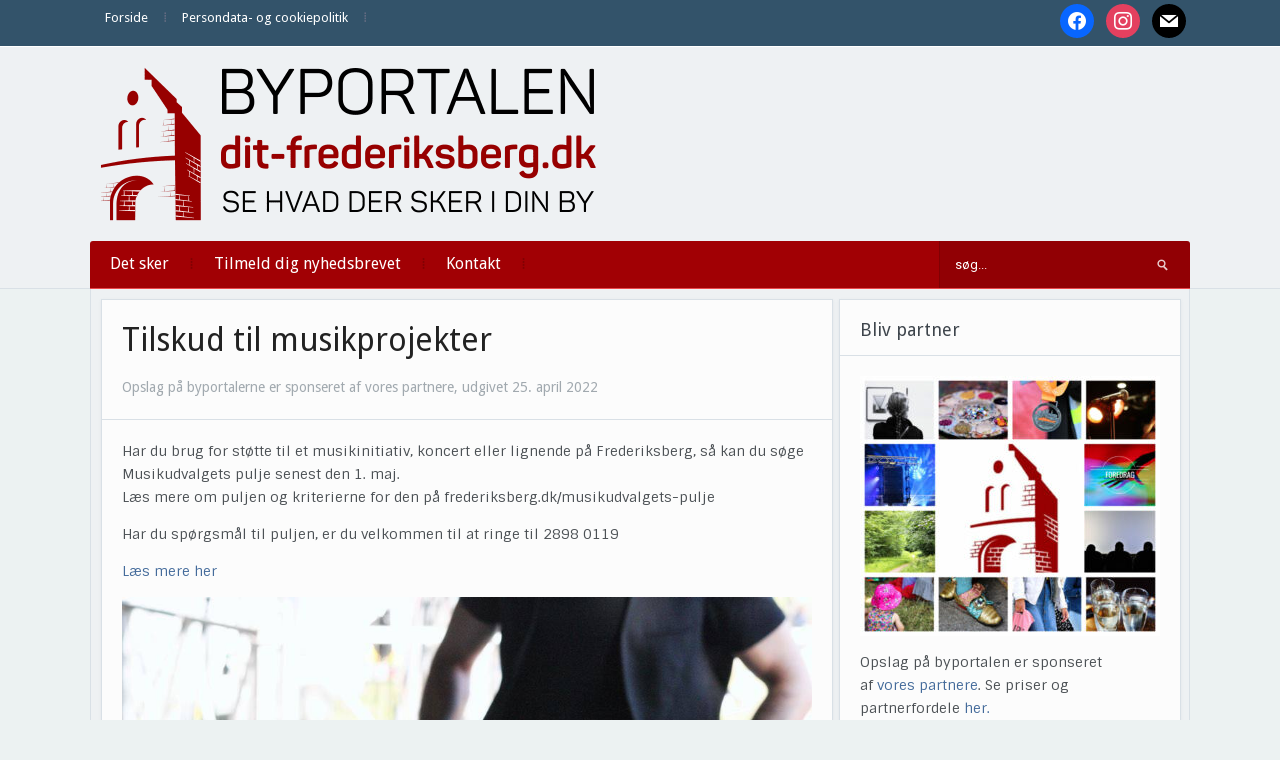

--- FILE ---
content_type: text/html; charset=UTF-8
request_url: https://dit-frederiksberg.dk/tilskud-til-musikprojekter-3/
body_size: 10789
content:
<!DOCTYPE html>
<html xmlns="http://www.w3.org/1999/xhtml" lang="da-DK" prefix="og: http://ogp.me/ns# article: http://ogp.me/ns/article#">
<head>
    <meta http-equiv="Content-Type" content="text/html; charset=UTF-8" />
    <meta http-equiv="X-UA-Compatible" content="IE=edge,chrome=1">
    <meta name="viewport" content="width=device-width, initial-scale=1.0">

    
    <link rel="pingback" href="https://dit-frederiksberg.dk/xmlrpc.php" />

    <title>Tilskud til musikprojekter﻿  - Dit Frederiksberg</title>
<meta name='robots' content='max-image-preview:large' />
<link rel='dns-prefetch' href='//fonts.googleapis.com' />
<link rel='dns-prefetch' href='//fonts.gstatic.com' />
<link rel='dns-prefetch' href='//ajax.googleapis.com' />
<link rel='dns-prefetch' href='//apis.google.com' />
<link rel='dns-prefetch' href='//google-analytics.com' />
<link rel='dns-prefetch' href='//www.google-analytics.com' />
<link rel='dns-prefetch' href='//ssl.google-analytics.com' />
<link rel='dns-prefetch' href='//youtube.com' />
<link rel='dns-prefetch' href='//s.gravatar.com' />
<link rel='dns-prefetch' href='//hb.wpmucdn.com' />
<link href='//hb.wpmucdn.com' rel='preconnect' />
<link href='http://fonts.googleapis.com' rel='preconnect' />
<link href='//fonts.gstatic.com' crossorigin='' rel='preconnect' />
<link rel="alternate" type="application/rss+xml" title="Dit Frederiksberg &raquo; Feed" href="https://dit-frederiksberg.dk/feed/" />
<link rel="alternate" type="application/rss+xml" title="Dit Frederiksberg &raquo;-kommentar-feed" href="https://dit-frederiksberg.dk/comments/feed/" />
<link rel="alternate" title="oEmbed (JSON)" type="application/json+oembed" href="https://dit-frederiksberg.dk/wp-json/oembed/1.0/embed?url=https%3A%2F%2Fdit-frederiksberg.dk%2Ftilskud-til-musikprojekter-3%2F" />
<link rel="alternate" title="oEmbed (XML)" type="text/xml+oembed" href="https://dit-frederiksberg.dk/wp-json/oembed/1.0/embed?url=https%3A%2F%2Fdit-frederiksberg.dk%2Ftilskud-til-musikprojekter-3%2F&#038;format=xml" />
<style id='wp-img-auto-sizes-contain-inline-css' type='text/css'>
img:is([sizes=auto i],[sizes^="auto," i]){contain-intrinsic-size:3000px 1500px}
/*# sourceURL=wp-img-auto-sizes-contain-inline-css */
</style>
<link rel='stylesheet' id='pt-cv-public-style-css' href='https://hb.wpmucdn.com/dit-frederiksberg.dk/902b44ac-89ad-4757-9573-5ba90eb39589.css' type='text/css' media='all' />
<style id='wp-block-library-inline-css' type='text/css'>
:root{--wp-block-synced-color:#7a00df;--wp-block-synced-color--rgb:122,0,223;--wp-bound-block-color:var(--wp-block-synced-color);--wp-editor-canvas-background:#ddd;--wp-admin-theme-color:#007cba;--wp-admin-theme-color--rgb:0,124,186;--wp-admin-theme-color-darker-10:#006ba1;--wp-admin-theme-color-darker-10--rgb:0,107,160.5;--wp-admin-theme-color-darker-20:#005a87;--wp-admin-theme-color-darker-20--rgb:0,90,135;--wp-admin-border-width-focus:2px}@media (min-resolution:192dpi){:root{--wp-admin-border-width-focus:1.5px}}.wp-element-button{cursor:pointer}:root .has-very-light-gray-background-color{background-color:#eee}:root .has-very-dark-gray-background-color{background-color:#313131}:root .has-very-light-gray-color{color:#eee}:root .has-very-dark-gray-color{color:#313131}:root .has-vivid-green-cyan-to-vivid-cyan-blue-gradient-background{background:linear-gradient(135deg,#00d084,#0693e3)}:root .has-purple-crush-gradient-background{background:linear-gradient(135deg,#34e2e4,#4721fb 50%,#ab1dfe)}:root .has-hazy-dawn-gradient-background{background:linear-gradient(135deg,#faaca8,#dad0ec)}:root .has-subdued-olive-gradient-background{background:linear-gradient(135deg,#fafae1,#67a671)}:root .has-atomic-cream-gradient-background{background:linear-gradient(135deg,#fdd79a,#004a59)}:root .has-nightshade-gradient-background{background:linear-gradient(135deg,#330968,#31cdcf)}:root .has-midnight-gradient-background{background:linear-gradient(135deg,#020381,#2874fc)}:root{--wp--preset--font-size--normal:16px;--wp--preset--font-size--huge:42px}.has-regular-font-size{font-size:1em}.has-larger-font-size{font-size:2.625em}.has-normal-font-size{font-size:var(--wp--preset--font-size--normal)}.has-huge-font-size{font-size:var(--wp--preset--font-size--huge)}.has-text-align-center{text-align:center}.has-text-align-left{text-align:left}.has-text-align-right{text-align:right}.has-fit-text{white-space:nowrap!important}#end-resizable-editor-section{display:none}.aligncenter{clear:both}.items-justified-left{justify-content:flex-start}.items-justified-center{justify-content:center}.items-justified-right{justify-content:flex-end}.items-justified-space-between{justify-content:space-between}.screen-reader-text{border:0;clip-path:inset(50%);height:1px;margin:-1px;overflow:hidden;padding:0;position:absolute;width:1px;word-wrap:normal!important}.screen-reader-text:focus{background-color:#ddd;clip-path:none;color:#444;display:block;font-size:1em;height:auto;left:5px;line-height:normal;padding:15px 23px 14px;text-decoration:none;top:5px;width:auto;z-index:100000}html :where(.has-border-color){border-style:solid}html :where([style*=border-top-color]){border-top-style:solid}html :where([style*=border-right-color]){border-right-style:solid}html :where([style*=border-bottom-color]){border-bottom-style:solid}html :where([style*=border-left-color]){border-left-style:solid}html :where([style*=border-width]){border-style:solid}html :where([style*=border-top-width]){border-top-style:solid}html :where([style*=border-right-width]){border-right-style:solid}html :where([style*=border-bottom-width]){border-bottom-style:solid}html :where([style*=border-left-width]){border-left-style:solid}html :where(img[class*=wp-image-]){height:auto;max-width:100%}:where(figure){margin:0 0 1em}html :where(.is-position-sticky){--wp-admin--admin-bar--position-offset:var(--wp-admin--admin-bar--height,0px)}@media screen and (max-width:600px){html :where(.is-position-sticky){--wp-admin--admin-bar--position-offset:0px}}

/*# sourceURL=wp-block-library-inline-css */
</style><style id='global-styles-inline-css' type='text/css'>
:root{--wp--preset--aspect-ratio--square: 1;--wp--preset--aspect-ratio--4-3: 4/3;--wp--preset--aspect-ratio--3-4: 3/4;--wp--preset--aspect-ratio--3-2: 3/2;--wp--preset--aspect-ratio--2-3: 2/3;--wp--preset--aspect-ratio--16-9: 16/9;--wp--preset--aspect-ratio--9-16: 9/16;--wp--preset--color--black: #000000;--wp--preset--color--cyan-bluish-gray: #abb8c3;--wp--preset--color--white: #ffffff;--wp--preset--color--pale-pink: #f78da7;--wp--preset--color--vivid-red: #cf2e2e;--wp--preset--color--luminous-vivid-orange: #ff6900;--wp--preset--color--luminous-vivid-amber: #fcb900;--wp--preset--color--light-green-cyan: #7bdcb5;--wp--preset--color--vivid-green-cyan: #00d084;--wp--preset--color--pale-cyan-blue: #8ed1fc;--wp--preset--color--vivid-cyan-blue: #0693e3;--wp--preset--color--vivid-purple: #9b51e0;--wp--preset--gradient--vivid-cyan-blue-to-vivid-purple: linear-gradient(135deg,rgb(6,147,227) 0%,rgb(155,81,224) 100%);--wp--preset--gradient--light-green-cyan-to-vivid-green-cyan: linear-gradient(135deg,rgb(122,220,180) 0%,rgb(0,208,130) 100%);--wp--preset--gradient--luminous-vivid-amber-to-luminous-vivid-orange: linear-gradient(135deg,rgb(252,185,0) 0%,rgb(255,105,0) 100%);--wp--preset--gradient--luminous-vivid-orange-to-vivid-red: linear-gradient(135deg,rgb(255,105,0) 0%,rgb(207,46,46) 100%);--wp--preset--gradient--very-light-gray-to-cyan-bluish-gray: linear-gradient(135deg,rgb(238,238,238) 0%,rgb(169,184,195) 100%);--wp--preset--gradient--cool-to-warm-spectrum: linear-gradient(135deg,rgb(74,234,220) 0%,rgb(151,120,209) 20%,rgb(207,42,186) 40%,rgb(238,44,130) 60%,rgb(251,105,98) 80%,rgb(254,248,76) 100%);--wp--preset--gradient--blush-light-purple: linear-gradient(135deg,rgb(255,206,236) 0%,rgb(152,150,240) 100%);--wp--preset--gradient--blush-bordeaux: linear-gradient(135deg,rgb(254,205,165) 0%,rgb(254,45,45) 50%,rgb(107,0,62) 100%);--wp--preset--gradient--luminous-dusk: linear-gradient(135deg,rgb(255,203,112) 0%,rgb(199,81,192) 50%,rgb(65,88,208) 100%);--wp--preset--gradient--pale-ocean: linear-gradient(135deg,rgb(255,245,203) 0%,rgb(182,227,212) 50%,rgb(51,167,181) 100%);--wp--preset--gradient--electric-grass: linear-gradient(135deg,rgb(202,248,128) 0%,rgb(113,206,126) 100%);--wp--preset--gradient--midnight: linear-gradient(135deg,rgb(2,3,129) 0%,rgb(40,116,252) 100%);--wp--preset--font-size--small: 13px;--wp--preset--font-size--medium: 20px;--wp--preset--font-size--large: 36px;--wp--preset--font-size--x-large: 42px;--wp--preset--spacing--20: 0.44rem;--wp--preset--spacing--30: 0.67rem;--wp--preset--spacing--40: 1rem;--wp--preset--spacing--50: 1.5rem;--wp--preset--spacing--60: 2.25rem;--wp--preset--spacing--70: 3.38rem;--wp--preset--spacing--80: 5.06rem;--wp--preset--shadow--natural: 6px 6px 9px rgba(0, 0, 0, 0.2);--wp--preset--shadow--deep: 12px 12px 50px rgba(0, 0, 0, 0.4);--wp--preset--shadow--sharp: 6px 6px 0px rgba(0, 0, 0, 0.2);--wp--preset--shadow--outlined: 6px 6px 0px -3px rgb(255, 255, 255), 6px 6px rgb(0, 0, 0);--wp--preset--shadow--crisp: 6px 6px 0px rgb(0, 0, 0);}:where(.is-layout-flex){gap: 0.5em;}:where(.is-layout-grid){gap: 0.5em;}body .is-layout-flex{display: flex;}.is-layout-flex{flex-wrap: wrap;align-items: center;}.is-layout-flex > :is(*, div){margin: 0;}body .is-layout-grid{display: grid;}.is-layout-grid > :is(*, div){margin: 0;}:where(.wp-block-columns.is-layout-flex){gap: 2em;}:where(.wp-block-columns.is-layout-grid){gap: 2em;}:where(.wp-block-post-template.is-layout-flex){gap: 1.25em;}:where(.wp-block-post-template.is-layout-grid){gap: 1.25em;}.has-black-color{color: var(--wp--preset--color--black) !important;}.has-cyan-bluish-gray-color{color: var(--wp--preset--color--cyan-bluish-gray) !important;}.has-white-color{color: var(--wp--preset--color--white) !important;}.has-pale-pink-color{color: var(--wp--preset--color--pale-pink) !important;}.has-vivid-red-color{color: var(--wp--preset--color--vivid-red) !important;}.has-luminous-vivid-orange-color{color: var(--wp--preset--color--luminous-vivid-orange) !important;}.has-luminous-vivid-amber-color{color: var(--wp--preset--color--luminous-vivid-amber) !important;}.has-light-green-cyan-color{color: var(--wp--preset--color--light-green-cyan) !important;}.has-vivid-green-cyan-color{color: var(--wp--preset--color--vivid-green-cyan) !important;}.has-pale-cyan-blue-color{color: var(--wp--preset--color--pale-cyan-blue) !important;}.has-vivid-cyan-blue-color{color: var(--wp--preset--color--vivid-cyan-blue) !important;}.has-vivid-purple-color{color: var(--wp--preset--color--vivid-purple) !important;}.has-black-background-color{background-color: var(--wp--preset--color--black) !important;}.has-cyan-bluish-gray-background-color{background-color: var(--wp--preset--color--cyan-bluish-gray) !important;}.has-white-background-color{background-color: var(--wp--preset--color--white) !important;}.has-pale-pink-background-color{background-color: var(--wp--preset--color--pale-pink) !important;}.has-vivid-red-background-color{background-color: var(--wp--preset--color--vivid-red) !important;}.has-luminous-vivid-orange-background-color{background-color: var(--wp--preset--color--luminous-vivid-orange) !important;}.has-luminous-vivid-amber-background-color{background-color: var(--wp--preset--color--luminous-vivid-amber) !important;}.has-light-green-cyan-background-color{background-color: var(--wp--preset--color--light-green-cyan) !important;}.has-vivid-green-cyan-background-color{background-color: var(--wp--preset--color--vivid-green-cyan) !important;}.has-pale-cyan-blue-background-color{background-color: var(--wp--preset--color--pale-cyan-blue) !important;}.has-vivid-cyan-blue-background-color{background-color: var(--wp--preset--color--vivid-cyan-blue) !important;}.has-vivid-purple-background-color{background-color: var(--wp--preset--color--vivid-purple) !important;}.has-black-border-color{border-color: var(--wp--preset--color--black) !important;}.has-cyan-bluish-gray-border-color{border-color: var(--wp--preset--color--cyan-bluish-gray) !important;}.has-white-border-color{border-color: var(--wp--preset--color--white) !important;}.has-pale-pink-border-color{border-color: var(--wp--preset--color--pale-pink) !important;}.has-vivid-red-border-color{border-color: var(--wp--preset--color--vivid-red) !important;}.has-luminous-vivid-orange-border-color{border-color: var(--wp--preset--color--luminous-vivid-orange) !important;}.has-luminous-vivid-amber-border-color{border-color: var(--wp--preset--color--luminous-vivid-amber) !important;}.has-light-green-cyan-border-color{border-color: var(--wp--preset--color--light-green-cyan) !important;}.has-vivid-green-cyan-border-color{border-color: var(--wp--preset--color--vivid-green-cyan) !important;}.has-pale-cyan-blue-border-color{border-color: var(--wp--preset--color--pale-cyan-blue) !important;}.has-vivid-cyan-blue-border-color{border-color: var(--wp--preset--color--vivid-cyan-blue) !important;}.has-vivid-purple-border-color{border-color: var(--wp--preset--color--vivid-purple) !important;}.has-vivid-cyan-blue-to-vivid-purple-gradient-background{background: var(--wp--preset--gradient--vivid-cyan-blue-to-vivid-purple) !important;}.has-light-green-cyan-to-vivid-green-cyan-gradient-background{background: var(--wp--preset--gradient--light-green-cyan-to-vivid-green-cyan) !important;}.has-luminous-vivid-amber-to-luminous-vivid-orange-gradient-background{background: var(--wp--preset--gradient--luminous-vivid-amber-to-luminous-vivid-orange) !important;}.has-luminous-vivid-orange-to-vivid-red-gradient-background{background: var(--wp--preset--gradient--luminous-vivid-orange-to-vivid-red) !important;}.has-very-light-gray-to-cyan-bluish-gray-gradient-background{background: var(--wp--preset--gradient--very-light-gray-to-cyan-bluish-gray) !important;}.has-cool-to-warm-spectrum-gradient-background{background: var(--wp--preset--gradient--cool-to-warm-spectrum) !important;}.has-blush-light-purple-gradient-background{background: var(--wp--preset--gradient--blush-light-purple) !important;}.has-blush-bordeaux-gradient-background{background: var(--wp--preset--gradient--blush-bordeaux) !important;}.has-luminous-dusk-gradient-background{background: var(--wp--preset--gradient--luminous-dusk) !important;}.has-pale-ocean-gradient-background{background: var(--wp--preset--gradient--pale-ocean) !important;}.has-electric-grass-gradient-background{background: var(--wp--preset--gradient--electric-grass) !important;}.has-midnight-gradient-background{background: var(--wp--preset--gradient--midnight) !important;}.has-small-font-size{font-size: var(--wp--preset--font-size--small) !important;}.has-medium-font-size{font-size: var(--wp--preset--font-size--medium) !important;}.has-large-font-size{font-size: var(--wp--preset--font-size--large) !important;}.has-x-large-font-size{font-size: var(--wp--preset--font-size--x-large) !important;}
/*# sourceURL=global-styles-inline-css */
</style>

<style id='classic-theme-styles-inline-css' type='text/css'>
/*! This file is auto-generated */
.wp-block-button__link{color:#fff;background-color:#32373c;border-radius:9999px;box-shadow:none;text-decoration:none;padding:calc(.667em + 2px) calc(1.333em + 2px);font-size:1.125em}.wp-block-file__button{background:#32373c;color:#fff;text-decoration:none}
/*# sourceURL=/wp-includes/css/classic-themes.min.css */
</style>
<link rel='stylesheet' id='zoom-theme-utils-css-css' href='https://hb.wpmucdn.com/dit-frederiksberg.dk/38def640-5fe7-42ec-9250-abe5fbd651d2.css' type='text/css' media='all' />
<link rel='stylesheet' id='alpha-style-css' href='https://hb.wpmucdn.com/dit-frederiksberg.dk/05d99478-5d52-418a-aa47-82e4db4a873e.css' type='text/css' media='all' />
<link rel='stylesheet' id='media-queries-css' href='https://hb.wpmucdn.com/dit-frederiksberg.dk/559887d4-69c4-4c13-ac43-3219dba15237.css' type='text/css' media='all' />
<link rel='stylesheet' id='dashicons-css' href='https://hb.wpmucdn.com/dit-frederiksberg.dk/812deaf8-dac8-4dd4-90e5-5ce8d30cac46.css' type='text/css' media='all' />
<link rel="preload" as="style" href="https://fonts.googleapis.com/css?family=Roboto%3A400%2C700%7CSintony%3A400%2C700&#038;ver=6.9" /><link rel='stylesheet' id='google-fonts-css' href='https://fonts.googleapis.com/css?family=Roboto%3A400%2C700%7CSintony%3A400%2C700&#038;ver=6.9' type='text/css' media='print' onload='this.media=&#34;all&#34;' />
<link rel='stylesheet' id='wpzoom-social-icons-socicon-css' href='https://hb.wpmucdn.com/dit-frederiksberg.dk/bd4f2485-f193-4e8e-a99f-e92a760bbf52.css' type='text/css' media='all' />
<link rel='stylesheet' id='wpzoom-social-icons-genericons-css' href='https://hb.wpmucdn.com/dit-frederiksberg.dk/3214532d-a011-4329-b4cc-b49d4596fe27.css' type='text/css' media='all' />
<link rel='stylesheet' id='wpzoom-social-icons-academicons-css' href='https://hb.wpmucdn.com/dit-frederiksberg.dk/7fd81a6e-4d13-445b-b771-8f571909b49e.css' type='text/css' media='all' />
<link rel='stylesheet' id='wpzoom-social-icons-font-awesome-3-css' href='https://hb.wpmucdn.com/dit-frederiksberg.dk/783c9d1d-6ed5-411d-9516-fe647aea96cd.css' type='text/css' media='all' />
<link rel='stylesheet' id='wpzoom-social-icons-styles-css' href='https://hb.wpmucdn.com/dit-frederiksberg.dk/5a7af8b1-f4f1-491e-868e-dce001099114.css' type='text/css' media='all' />
<link rel='stylesheet' id='wpzoom-theme-css' href='https://dit-frederiksberg.dk/wp-content/themes/alpha/styles/default.css' type='text/css' media='all' />
<link rel='preload' as='font'  id='wpzoom-social-icons-font-academicons-woff2-css' href='https://dit-frederiksberg.dk/wp-content/plugins/social-icons-widget-by-wpzoom/assets/font/academicons.woff2?v=1.9.2'  type='font/woff2' crossorigin />
<link rel='preload' as='font'  id='wpzoom-social-icons-font-fontawesome-3-woff2-css' href='https://dit-frederiksberg.dk/wp-content/plugins/social-icons-widget-by-wpzoom/assets/font/fontawesome-webfont.woff2?v=4.7.0'  type='font/woff2' crossorigin />
<link rel='preload' as='font'  id='wpzoom-social-icons-font-genericons-woff-css' href='https://dit-frederiksberg.dk/wp-content/plugins/social-icons-widget-by-wpzoom/assets/font/Genericons.woff'  type='font/woff' crossorigin />
<link rel='preload' as='font'  id='wpzoom-social-icons-font-socicon-woff2-css' href='https://dit-frederiksberg.dk/wp-content/plugins/social-icons-widget-by-wpzoom/assets/font/socicon.woff2?v=4.5.4'  type='font/woff2' crossorigin />
<script type="text/javascript" src="https://hb.wpmucdn.com/dit-frederiksberg.dk/1fa0457a-2c8a-434e-b52b-201bd224d1d5.js" id="jquery-core-js"></script>
<script type="text/javascript" src="https://hb.wpmucdn.com/dit-frederiksberg.dk/ff2e50f4-8835-4432-99af-fddbb1b07d24.js" id="jquery-migrate-js"></script>
<link rel="https://api.w.org/" href="https://dit-frederiksberg.dk/wp-json/" /><link rel="alternate" title="JSON" type="application/json" href="https://dit-frederiksberg.dk/wp-json/wp/v2/posts/448162" /><link rel="EditURI" type="application/rsd+xml" title="RSD" href="https://dit-frederiksberg.dk/xmlrpc.php?rsd" />
<meta name="generator" content="WordPress 6.9" />
<link rel='shortlink' href='https://dit-frederiksberg.dk/?p=448162' />
<meta property="og:title" name="og:title" content="Tilskud til musikprojekter﻿" />
<meta property="og:type" name="og:type" content="article" />
<meta property="og:image" name="og:image" content="https://dit-frederiksberg.dk/wp-content/uploads/2022/04/abw-spil-musik-koncert-guitar2.jpg" />
<meta property="og:image" name="og:image" content="https://dit-frederiksberg.dk/wp-content/uploads/2022/04/fredkom-2-1024x322.png" />
<meta property="og:url" name="og:url" content="https://dit-frederiksberg.dk/tilskud-til-musikprojekter-3/" />
<meta property="og:description" name="og:description" content="Har du brug for støtte til et musikinitiativ, koncert eller lignende på Frederiksberg, så kan du søge Musikudvalgets pulje senest den 1. maj. Læs mere om puljen og kriterierne for[Read More...]" />
<meta property="og:locale" name="og:locale" content="da_DK" />
<meta property="og:site_name" name="og:site_name" content="Dit Frederiksberg" />
<meta property="twitter:card" name="twitter:card" content="summary_large_image" />
<meta property="article:section" name="article:section" content="Ikke kategoriseret" />
<meta property="article:published_time" name="article:published_time" content="2022-04-25T13:22:38+02:00" />
<meta property="article:modified_time" name="article:modified_time" content="2022-04-25T13:22:38+02:00" />
<meta property="article:author" name="article:author" content="https://dit-frederiksberg.dk/author/bjoern/" />
<script type="text/javascript">
(function(url){
	if(/(?:Chrome\/26\.0\.1410\.63 Safari\/537\.31|WordfenceTestMonBot)/.test(navigator.userAgent)){ return; }
	var addEvent = function(evt, handler) {
		if (window.addEventListener) {
			document.addEventListener(evt, handler, false);
		} else if (window.attachEvent) {
			document.attachEvent('on' + evt, handler);
		}
	};
	var removeEvent = function(evt, handler) {
		if (window.removeEventListener) {
			document.removeEventListener(evt, handler, false);
		} else if (window.detachEvent) {
			document.detachEvent('on' + evt, handler);
		}
	};
	var evts = 'contextmenu dblclick drag dragend dragenter dragleave dragover dragstart drop keydown keypress keyup mousedown mousemove mouseout mouseover mouseup mousewheel scroll'.split(' ');
	var logHuman = function() {
		if (window.wfLogHumanRan) { return; }
		window.wfLogHumanRan = true;
		var wfscr = document.createElement('script');
		wfscr.type = 'text/javascript';
		wfscr.async = true;
		wfscr.src = url + '&r=' + Math.random();
		(document.getElementsByTagName('head')[0]||document.getElementsByTagName('body')[0]).appendChild(wfscr);
		for (var i = 0; i < evts.length; i++) {
			removeEvent(evts[i], logHuman);
		}
	};
	for (var i = 0; i < evts.length; i++) {
		addEvent(evts[i], logHuman);
	}
})('//dit-frederiksberg.dk/?wordfence_lh=1&hid=39084FF6F89A8FB32D3F86D19A707B37');
</script><!-- WPZOOM Theme / Framework -->
<meta name="generator" content="Alpha 2.1.9" />
<meta name="generator" content="WPZOOM Framework 2.0.9" />
<style type="text/css">@import url("https://fonts.googleapis.com/css?family=Droid+Sans:r,b|Droid+Sans:r,b|Droid+Sans:r,b|Droid+Sans:r,b|Droid+Sans:r,b|Droid+Sans:r,b|Droid+Sans:r,b");
body{background-color:#ECF2F2;}
#menu{background:#A10004;}
body{font-family: 'Droid Sans';}#logo h1 a{font-family: 'Droid Sans';}#slider #slidemain .slide_content h2{font-family: 'Droid Sans';}.left-col h2, .right-col h4{font-family: 'Droid Sans';}.archiveposts h2{font-family: 'Droid Sans';}h1.title{font-family: 'Droid Sans';}.widget h3.title{font-family: 'Droid Sans';}</style>
<script type="text/javascript">document.write('<style type="text/css">.tabber{display:none;}</style>');</script><!-- SEO meta tags powered by SmartCrawl https://wpmudev.com/project/smartcrawl-wordpress-seo/ -->
<link rel="canonical" href="https://dit-frederiksberg.dk/tilskud-til-musikprojekter-3/" />
<meta name="description" content="Har du brug for støtte til et musikinitiativ, koncert eller lignende på Frederiksberg, så kan du søge Musikudvalgets pulje senest den 1. maj. Læs mere om pu ..." />
<script type="application/ld+json">{"@context":"https:\/\/schema.org","@graph":[{"@type":"Organization","@id":"https:\/\/dit-frederiksberg.dk\/#schema-publishing-organization","url":"https:\/\/dit-frederiksberg.dk","name":"Dit Frederiksberg"},{"@type":"WebSite","@id":"https:\/\/dit-frederiksberg.dk\/#schema-website","url":"https:\/\/dit-frederiksberg.dk","name":"Dit Frederiksberg","encoding":"UTF-8","potentialAction":{"@type":"SearchAction","target":"https:\/\/dit-frederiksberg.dk\/search\/{search_term_string}\/","query-input":"required name=search_term_string"}},{"@type":"BreadcrumbList","@id":"https:\/\/dit-frederiksberg.dk\/tilskud-til-musikprojekter-3?page&name=tilskud-til-musikprojekter-3\/#breadcrumb","itemListElement":[{"@type":"ListItem","position":1,"name":"Home","item":"https:\/\/dit-frederiksberg.dk"},{"@type":"ListItem","position":2,"name":"Ikke kategoriseret","item":"https:\/\/dit-frederiksberg.dk\/category\/ikke-kategoriseret\/"},{"@type":"ListItem","position":3,"name":"Tilskud til musikprojekter\ufeff"}]},{"@type":"Person","@id":"https:\/\/dit-frederiksberg.dk\/author\/bjoern\/#schema-author","name":"Bjoern","url":"https:\/\/dit-frederiksberg.dk\/author\/bjoern\/"},{"@type":"WebPage","@id":"https:\/\/dit-frederiksberg.dk\/tilskud-til-musikprojekter-3\/#schema-webpage","isPartOf":{"@id":"https:\/\/dit-frederiksberg.dk\/#schema-website"},"publisher":{"@id":"https:\/\/dit-frederiksberg.dk\/#schema-publishing-organization"},"url":"https:\/\/dit-frederiksberg.dk\/tilskud-til-musikprojekter-3\/"},{"@type":"Article","mainEntityOfPage":{"@id":"https:\/\/dit-frederiksberg.dk\/tilskud-til-musikprojekter-3\/#schema-webpage"},"author":{"@id":"https:\/\/dit-frederiksberg.dk\/author\/bjoern\/#schema-author"},"publisher":{"@id":"https:\/\/dit-frederiksberg.dk\/#schema-publishing-organization"},"dateModified":"2022-04-25T13:22:38","datePublished":"2022-04-25T13:22:38","headline":"Tilskud til musikprojekter\ufeff  - Dit Frederiksberg","description":"Har du brug for st\u00f8tte til et musikinitiativ, koncert eller lignende p\u00e5 Frederiksberg, s\u00e5 kan du s\u00f8ge Musikudvalgets pulje senest den 1. maj. L\u00e6s mere om pu ...","name":"Tilskud til musikprojekter\ufeff","image":{"@type":"ImageObject","@id":"https:\/\/dit-frederiksberg.dk\/tilskud-til-musikprojekter-3\/#schema-article-image","url":"https:\/\/dit-frederiksberg.dk\/wp-content\/uploads\/2022\/04\/abw-spil-musik-koncert-guitar2.jpg","height":640,"width":960,"caption":"Foto: ABW"},"thumbnailUrl":"https:\/\/dit-frederiksberg.dk\/wp-content\/uploads\/2022\/04\/abw-spil-musik-koncert-guitar2.jpg"}]}</script>
<meta property="og:type" content="article" />
<meta property="og:url" content="https://dit-frederiksberg.dk/tilskud-til-musikprojekter-3/" />
<meta property="og:title" content="Tilskud til musikprojekter﻿ - Dit Frederiksberg" />
<meta property="og:description" content="Har du brug for støtte til et musikinitiativ, koncert eller lignende på Frederiksberg, så kan du søge Musikudvalgets pulje senest den 1. maj. Læs mere om pu ..." />
<meta property="og:image" content="https://dit-frederiksberg.dk/wp-content/uploads/2022/04/abw-spil-musik-koncert-guitar2.jpg" />
<meta property="og:image:width" content="960" />
<meta property="og:image:height" content="640" />
<meta property="article:published_time" content="2022-04-25T13:22:38" />
<meta property="article:author" content="Bjoern" />
<meta name="twitter:card" content="summary" />
<meta name="twitter:title" content="Tilskud til musikprojekter﻿ - Dit Frederiksberg" />
<meta name="twitter:description" content="Har du brug for støtte til et musikinitiativ, koncert eller lignende på Frederiksberg, så kan du søge Musikudvalgets pulje senest den 1. maj. Læs mere om pu ..." />
<meta name="twitter:image" content="https://dit-frederiksberg.dk/wp-content/uploads/2022/04/abw-spil-musik-koncert-guitar2.jpg" />
<!-- /SEO -->
<link rel="icon" href="https://dit-frederiksberg.dk/wp-content/uploads/2018/08/cropped-ByPortalerneFavicon-32x32.png" sizes="32x32" />
<link rel="icon" href="https://dit-frederiksberg.dk/wp-content/uploads/2018/08/cropped-ByPortalerneFavicon-192x192.png" sizes="192x192" />
<link rel="apple-touch-icon" href="https://dit-frederiksberg.dk/wp-content/uploads/2018/08/cropped-ByPortalerneFavicon-180x180.png" />
<meta name="msapplication-TileImage" content="https://dit-frederiksberg.dk/wp-content/uploads/2018/08/cropped-ByPortalerneFavicon-270x270.png" />
</head>
<body class="wp-singular post-template-default single single-post postid-448162 single-format-standard wp-theme-alpha metaslider-plugin">

    <header id="header">

        <div id="menutop">
            <div class="inner-wrap">

                
                    <a class="btn_menu" id="toggle-top" href="#"></a>

                    <div id="topmenu-wrap">

                        <ul id="topmenu" class="dropdown"><li id="menu-item-500221" class="menu-item menu-item-type-custom menu-item-object-custom menu-item-home menu-item-500221"><a href="https://dit-frederiksberg.dk/">Forside</a></li>
<li id="menu-item-505660" class="menu-item menu-item-type-post_type menu-item-object-page menu-item-505660"><a href="https://dit-frederiksberg.dk/persondata-og-cookiepolitik/">Persondata- og cookiepolitik</a></li>
</ul>
                    </div>

                
                                    <div id="navsocial">

                        <div id="zoom-social-icons-widget-4" class="widget zoom-social-icons-widget"><h3 class="title">Følg os</h3>
		
<ul class="zoom-social-icons-list zoom-social-icons-list--with-canvas zoom-social-icons-list--round zoom-social-icons-list--no-labels">

		
				<li class="zoom-social_icons-list__item">
		<a class="zoom-social_icons-list__link" href="https://www.facebook.com/byportalenfrederiksberg" target="_blank" title="Facebook" >
									
						<span class="screen-reader-text">facebook</span>
			
						<span class="zoom-social_icons-list-span social-icon socicon socicon-facebook" data-hover-rule="background-color" data-hover-color="#0866FF" style="background-color : #0866FF; font-size: 18px; padding:8px" ></span>
			
					</a>
	</li>

	
				<li class="zoom-social_icons-list__item">
		<a class="zoom-social_icons-list__link" href="https://www.instagram.com/ditfrederiksberg/" target="_blank" title="Instagram" >
									
						<span class="screen-reader-text">instagram</span>
			
						<span class="zoom-social_icons-list-span social-icon socicon socicon-instagram" data-hover-rule="background-color" data-hover-color="#e4405f" style="background-color : #e4405f; font-size: 18px; padding:8px" ></span>
			
					</a>
	</li>

	
				<li class="zoom-social_icons-list__item">
		<a class="zoom-social_icons-list__link" href="mailto:redaktion@dit-frederiksberg.dk%20" target="_blank" title="Default Label" >
									
						<span class="screen-reader-text">mail</span>
			
						<span class="zoom-social_icons-list-span social-icon socicon socicon-mail" data-hover-rule="background-color" data-hover-color="#000000" style="background-color : #000000; font-size: 18px; padding:8px" ></span>
			
					</a>
	</li>

	
</ul>

		<div class="clear"></div></div>
                    </div>
                
                <div class="clear"></div>

            </div><!-- /.inner-wrap -->

        </div><!-- /#menutop -->

        <div class="inner-wrap header-wrap">

            <div id="logo">
                
                <a href="https://dit-frederiksberg.dk" title="Se hvad der sker i din by">
                                            <img src="https://dit-frederiksberg.dk/wp-content/uploads/2016/09/frederiksberg-L.png" alt="Dit Frederiksberg" />
                                    </a>

                            </div><!-- / #logo -->


            
            <div class="clear"></div>


            <div id="menu">

                <a class="btn_menu" id="toggle-main" href="#"></a>

                <div id="menu-wrap">

                    <ul id="mainmenu" class="dropdown"><li id="menu-item-861" class="menu-item menu-item-type-custom menu-item-object-custom menu-item-861"><a href="https://dit-frederiksberg.dk/kultunaut/">Det sker</a></li>
<li id="menu-item-505662" class="menu-item menu-item-type-post_type menu-item-object-page menu-item-505662"><a href="https://dit-frederiksberg.dk/tilmeld-nyhedsbrev/">Tilmeld dig nyhedsbrevet</a></li>
<li id="menu-item-505661" class="menu-item menu-item-type-post_type menu-item-object-page menu-item-505661"><a href="https://dit-frederiksberg.dk/kontakt/">Kontakt</a></li>
</ul>
                </div>

                <div id="search"> 
	<form method="get" id="searchform" action="https://dit-frederiksberg.dk/">
		<input type="text" name="s" id="s" size="35" onblur="if (this.value == '') {this.value = 'søg...';}" onfocus="if (this.value == 'søg...') {this.value = '';}" value="søg..." class="text" />
		<input type="submit" id="searchsubmit" class="submit" value="Search" />
	</form>
</div>
                <div class="clear"></div>

            </div><!-- /#menu -->

        </div><!-- /.inner-wrap -->

    </header>

    
    <div class="container">
        <div class="content-wrap">
<div class="single-area">

	
		<div class="post-meta">

		 	<h1 class="title">
				<a href="https://dit-frederiksberg.dk/tilskud-til-musikprojekter-3/" title="Permalink to Tilskud til musikprojekter﻿" rel="bookmark">Tilskud til musikprojekter﻿</a>
			</h1>

			  						Opslag på byportalerne er sponseret af vores partnere, udgivet 25. april 2022			
		</div><!-- /.post-meta -->


		<div id="post-448162" class="clearfix post-wrap post-448162 post type-post status-publish format-standard has-post-thumbnail hentry category-ikke-kategoriseret">

			<div class="entry">
				<p>Har du brug for støtte til et musikinitiativ, koncert eller lignende på Frederiksberg, så kan du søge Musikudvalgets pulje senest den 1. maj.<br />
Læs mere om puljen og kriterierne for den på frederiksberg.dk/musikudvalgets-pulje</p>
<p>Har du spørgsmål til puljen, er du velkommen til at ringe til 2898 0119</p>
<p><a href="https://www.frederiksberg.dk/nyheder/tilskud-til-musikprojekter-2">Læs mere her</a></p>
<figure id="attachment_448179" aria-describedby="caption-attachment-448179" style="width: 960px" class="wp-caption alignnone"><a href="https://dit-frederiksberg.dk/wp-content/uploads/2022/04/abw-spil-musik-koncert-guitar2.jpg"><img fetchpriority="high" decoding="async" class="size-full wp-image-448179" src="https://dit-frederiksberg.dk/wp-content/uploads/2022/04/abw-spil-musik-koncert-guitar2.jpg" alt="" width="960" height="640" srcset="https://dit-frederiksberg.dk/wp-content/uploads/2022/04/abw-spil-musik-koncert-guitar2.jpg 960w, https://dit-frederiksberg.dk/wp-content/uploads/2022/04/abw-spil-musik-koncert-guitar2-300x200.jpg 300w, https://dit-frederiksberg.dk/wp-content/uploads/2022/04/abw-spil-musik-koncert-guitar2-768x512.jpg 768w" sizes="(max-width: 960px) 100vw, 960px" /></a><figcaption id="caption-attachment-448179" class="wp-caption-text">Foto: ABW</figcaption></figure>
<p>&nbsp;</p>
<p>&nbsp;</p>
				<div class="clear"></div>

								<div class="clear"></div>

			</div><!-- / .entry -->
			<div class="clear"></div>

			
 	 	</div><!-- #post-448162 -->

		
		
		<div class="clear"></div>


		
	
</div><!-- /.single-area -->


<div id="sidebar">

		
	
	<div id="text-4" class="widget widget_text"><h3 class="title">Bliv partner</h3><div class="widget-content">			<div class="textwidget"><p><img loading="lazy" decoding="async" class="alignnone size-medium wp-image-470536" src="https://dit-frederiksberg.dk/wp-content/uploads/2023/10/Kalender-Byportalen-jan-23-abw-1024x887-300x260.jpg" alt="" width="300" height="260" srcset="https://dit-frederiksberg.dk/wp-content/uploads/2023/10/Kalender-Byportalen-jan-23-abw-1024x887-300x260.jpg 300w, https://dit-frederiksberg.dk/wp-content/uploads/2023/10/Kalender-Byportalen-jan-23-abw-1024x887-768x665.jpg 768w, https://dit-frederiksberg.dk/wp-content/uploads/2023/10/Kalender-Byportalen-jan-23-abw-1024x887.jpg 1024w" sizes="auto, (max-width: 300px) 100vw, 300px" /></p>
<p>Opslag på byportalen er sponseret af <a href="https://dit-frederiksberg.dk/vores-partnere/">vores partnere</a>. Se priser og partnerfordele <a href="https://dit-frederiksberg.dk/bliv-partner/">her.</a></p>
</div>
		<div class="clear"></div></div></div><div id="black-studio-tinymce-6" class="widget widget_black_studio_tinymce"><h3 class="title"><div class="empty"></div></h3><div class="widget-content"><div class="textwidget"><p><a href="https://dit-frederiksberg.dk/firmaer/klinik-for-manuel-terapi/"><img class="alignnone size-full wp-image-474647" src="https://dit-frederiksberg.dk/wp-content/uploads/2024/01/klinik-for-manuel-terapi-logo.jpg" alt="" width="300" height="256" /></a></p>
<p><a href="https://dit-frederiksberg.dk/overnatning/hotel-cabinn-scandinavia/"><img class="alignnone size-full wp-image-457094" src="https://dit-frederiksberg.dk/wp-content/uploads/2022/12/cabinn-logo.png" alt="" width="300" height="252" /></a></p>
<p>&nbsp;</p>
<p><a href="https://dit-frederiksberg.dk/butikker/holte-vinlager/"><img class="alignnone size-medium wp-image-442702" src="https://dit-frederiksberg.dk/wp-content/uploads/2021/12/Holte-Vinlager-ABW-24-300x225.jpg" alt="" width="300" height="225" /></a></p>
<p><a href="https://dit-frederiksberg.dk/ejendommen-buen/"><img class="alignnone size-full wp-image-449133" src="https://dit-frederiksberg.dk/wp-content/uploads/2022/05/ejendommen-buen-logo.png" alt="" width="300" height="213" /></a></p>
</div><div class="clear"></div></div></div> 
		
  
		 
</div> <!-- /#sidebar -->
				<div class="clear"></div>

				<div id="footer">

						<div class="column">
													</div><!-- /1st column -->

						<div class="column">
													</div><!-- /2nd column -->

						<div class="column">
													</div><!-- /3rd column -->

						<div class="column last">
													</div><!-- /4th column -->


					<div class="clear"></div>
				</div> <!-- /#footer -->

				<div class="clear"></div>


			</div> <!-- /.content-wrap -->

		</div> <!-- /.container -->

		<div id="copyright">
			<div class="inner-wrap">

				Copyright &copy; 2026 &mdash; <a href="https://dit-frederiksberg.dk/" class="on">Dit Frederiksberg</a>. All Rights Reserved.				<span>Opslag er sponseret af vores partnere. Vi tager forbehold for programændringer, aflysninger og trykfejl i kalenderen - tjek tid og sted hos arrangøren.<br>Byportalerne.dk ApS // Frederiksbergvej 59 // 4180 Sorø // <a href="mailto:redaktion@dit-frederiksberg.dk">redaktion@dit-frederiksberg.dk</a>// Cvr. nr. 36444908 // <a href="https://dit-frederiksberg.dk/artikler/">Artikler</a></span>

			</div>
		</div>

		
		<script type="speculationrules">
{"prefetch":[{"source":"document","where":{"and":[{"href_matches":"/*"},{"not":{"href_matches":["/wp-*.php","/wp-admin/*","/wp-content/uploads/*","/wp-content/*","/wp-content/plugins/*","/wp-content/themes/alpha/*","/*\\?(.+)"]}},{"not":{"selector_matches":"a[rel~=\"nofollow\"]"}},{"not":{"selector_matches":".no-prefetch, .no-prefetch a"}}]},"eagerness":"conservative"}]}
</script>

			<script type="text/javascript">
				var _paq = _paq || [];
					_paq.push(['setCustomDimension', 1, '{"ID":15,"name":"Bjoern","avatar":"f920ade4d5e5e2d8d131e7e8e94624d5"}']);
				_paq.push(['trackPageView']);
								(function () {
					var u = "https://analytics1.wpmudev.com/";
					_paq.push(['setTrackerUrl', u + 'track/']);
					_paq.push(['setSiteId', '16394']);
					var d   = document, g = d.createElement('script'), s = d.getElementsByTagName('script')[0];
					g.type  = 'text/javascript';
					g.async = true;
					g.defer = true;
					g.src   = 'https://analytics.wpmucdn.com/matomo.js';
					s.parentNode.insertBefore(g, s);
				})();
			</script>
			<script type="text/javascript" id="pt-cv-content-views-script-js-extra">
/* <![CDATA[ */
var PT_CV_PUBLIC = {"_prefix":"pt-cv-","page_to_show":"5","_nonce":"2618421f13","is_admin":"","is_mobile":"","ajaxurl":"https://dit-frederiksberg.dk/wp-admin/admin-ajax.php","lang":"","loading_image_src":"[data-uri]"};
var PT_CV_PAGINATION = {"first":"\u00ab","prev":"\u2039","next":"\u203a","last":"\u00bb","goto_first":"Go to first page","goto_prev":"Go to previous page","goto_next":"Go to next page","goto_last":"Go to last page","current_page":"Current page is","goto_page":"Go to page"};
//# sourceURL=pt-cv-content-views-script-js-extra
/* ]]> */
</script>
<script type="text/javascript" src="https://hb.wpmucdn.com/dit-frederiksberg.dk/4abcd61b-b441-40da-b829-491333d18cc4.js" id="pt-cv-content-views-script-js"></script>
<script type="text/javascript" src="https://hb.wpmucdn.com/dit-frederiksberg.dk/2b88ebb1-f28f-4f25-b5af-a3c076429ebf.js" id="comment-reply-js" async="async" data-wp-strategy="async" fetchpriority="low"></script>
<script type="text/javascript" src="https://hb.wpmucdn.com/dit-frederiksberg.dk/88a9f9e4-eceb-44bb-a00b-c1183002d25d.js" id="flexslider-js"></script>
<script type="text/javascript" src="https://hb.wpmucdn.com/dit-frederiksberg.dk/99764d4b-a842-47aa-af8c-3c442626cd5b.js" id="caroufredsel-js"></script>
<script type="text/javascript" src="https://hb.wpmucdn.com/dit-frederiksberg.dk/147f5a8c-e500-47f2-8553-031afa84f282.js" id="fitvids-js"></script>
<script type="text/javascript" src="https://hb.wpmucdn.com/dit-frederiksberg.dk/397865c0-9e59-439b-83e3-d75cddd30275.js" id="dropdown-js"></script>
<script type="text/javascript" src="https://hb.wpmucdn.com/dit-frederiksberg.dk/d780f71d-be44-4468-b8ed-970fd6a1ed20.js" id="tabs-js"></script>
<script type="text/javascript" src="https://hb.wpmucdn.com/dit-frederiksberg.dk/eddc1f1f-09d1-4658-9c3e-767fcf71f831.js" id="placeholder-js"></script>
<script type="text/javascript" src="https://hb.wpmucdn.com/dit-frederiksberg.dk/28616dc4-5ee5-48ec-a28e-de0f0e8aeba4.js" id="alpha-script-js"></script>
<script type="text/javascript" src="https://hb.wpmucdn.com/dit-frederiksberg.dk/3623eb9e-62d2-4fe8-a5a7-e96dbf38162b.js" id="zoom-social-icons-widget-frontend-js"></script>

	</body>
</html>